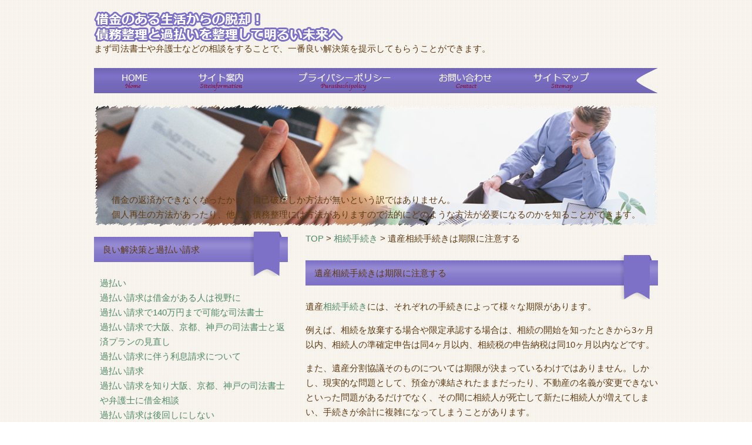

--- FILE ---
content_type: text/html
request_url: http://reelfood.org/period.html
body_size: 4058
content:
<!DOCTYPE html PUBLIC "-//W3C//DTD XHTML 1.0 Transitional//EN" "http://www.w3.org/TR/xhtml1/DTD/xhtml1-transitional.dtd">
<html xmlns="http://www.w3.org/1999/xhtml" lang="ja">
<head>
<meta http-equiv="Content-Type" content="text/html; charset=UTF-8" />
<meta http-equiv="Content-Style-Type" content="text/css" />
<meta http-equiv="content-script-type" content="text/javascript" />
<meta name="keywords" content="遺産,相続,手続き,期限,分割協議" />
<meta name="description" content="遺産相続手続きは期限に注意する。借金のある生活からの脱却！債務整理と過払いを整理。" />
<title>遺産相続手続きは期限に注意する。債務整理と過払いを整理 大阪</title>
<link href="css/common.css" rel="stylesheet" type="text/css" />
<link href="css/style.css" rel="stylesheet" type="text/css" />
<script type="text/javascript" src="js/jquery.js"></script>
<script type="text/javascript" src="js/smoothRollOver.js"></script>
<script type="text/javascript" src="js/footerFixed.js"></script>
</head>
<body>
<div id="container">
  <div id="header">
    <h1><a href="index.html"><img src="img/logo.gif" width="424" height="51" alt="借金のある生活からの脱却！債務整理と過払いを整理して明るい未来へ" /></a></h1>
    <h2>まず司法書士や弁護士などの相談をすることで、一番良い解決策を提示してもらうことができます。</h2>
  </div>
  <!-- /header -->
  <ul id="gnavi" class="clearfix">
    <li><a href="index.html"><img src="img/gnavi01_off.gif" width="170" height="43" alt="ホーム" /></a></li>
    <li><a href="siteinfo.html"><img src="img/gnavi02_off.gif" width="171" height="43" alt="サイト案内" /></a></li>
    <li><a href="privacypolicy.html"><img src="img/gnavi03_off.gif" width="236" height="43" alt="プライバシーポリシー" /></a></li>
    <li><a href="contact.html"><img src="img/gnavi04_off.gif" width="159" height="43" alt="お問い合わせ" /></a></li>
    <li><a href="sitemap.html"><img src="img/gnavi05_off.gif" width="224" height="43" alt="サイトマップ" /></a></li>
  </ul>
  <div id="mainvisual">
    <h3>借金の返済ができなくなったから、自己破産しか方法が無いという訳ではありません。<br />
    個人再生の方法があったり、他にも債務整理には方法がありますので法的にどのような方法が必要になるのかを知ることができます。
</h3>
    <img src="img/mainvisual.png" width="960" height="216" alt="" /> </div>
  <div class="sidenavi">
    <h4>良い解決策と過払い請求</h4>
    <ul>
      <li><a href="free.html">過払い</a></li>
      <li><a href="bar.html">過払い請求は借金がある人は視野に</a></li>
      <li><a href="quantity_limit.html">過払い請求で140万円まで可能な司法書士</a></li>
      <li><a href="misgivings.html">過払い請求で大阪、京都、神戸の司法書士と返済プランの見直し</a></li>
      <li><a href="pay.html">過払い請求に伴う利息請求について</a></li>
      <li><a href="pay2.html">過払い請求</a></li>
      <li><a href="advertisement.html">過払い請求を知り大阪、京都、神戸の司法書士や弁護士に借金相談</a></li>
      <li><a href="declare.html">過払い請求は後回しにしない</a></li>
      <li><a href="kabarai.html">過払いは大阪、神戸、京都の弁護士で相談ができる</a></li>
      <li><a href="kabarai2.html">過払い金請求の手続き</a></li>
    </ul>
    <h4>相続手続き</h4>
    <ul>
      <li><a href="inheri.html">相続手続き</a></li>
      <li><a href="operation.html">相続手続きの手順について</a></li>
      <li><a href="time.html">時間がかかる遺産相続手続き</a></li>
      <li><a href="support.html">遺産相続手続きサポートと大阪の弁護士や司法書士</a></li>
      <li><a href="period.html">遺産相続手続きは期限に注意</a></li>
      <li><a href="souzokufee.html">遺産相続を扱う司法書士の費用</a></li>
    </ul>
    <h4>交通事故弁護士</h4>
    <ul>
      <li><a href="koutsuujikosoudan.html">交通事故相談</a></li>
      <li><a href="koutsuujikosoudan2.html">交通事故相談（賠償金または慰謝料）</a></li>
      <li><a href="koutsuujikosoudan3.html">日弁連交通事故相談センターの使い方と注意点</a></li>
      <li><a href="casualty.html">交通事故弁護士の役割（自賠責保険）</a></li>
      <li><a href="koutsuujikobengo.html">交通事故弁護士への相談（裁判）</a></li>
      <li><a href="koutsuujikobengo2.html">交通事故における自動車保険の任意保険の弁護士特約の使い方</a></li>
      <li><a href="prognostication.html">交通事故弁護士で事故の相談</a></li>
      <li><a href="accident.html">交通事故弁護士</a></li>
      <li><a href="cert.html">交通事故弁護士に相談する損害賠償請求</a></li>
      <li><a href="be_responsible.html">交通事故弁護士に示談書を書いてもらうとき</a></li>
      <li><a href="relative.html">交通事故弁護士を大阪で探す</a></li>
      <li><a href="uneasiness.html">交通事故弁護士（大阪、京都）に相談する際に必要な契約書</a></li>
      <li><a href="accident2.html">交通事故慰謝料</a></li>
      <li><a href="accident3.html">交通事故慰謝料における弁護士基準</a></li>
      <li><a href="accident4.html">交通事故慰謝料と弁護士基準（物損の場合）</a></li>
      <li><a href="accident5.html">交通事故慰謝料弁護士基準</a></li>
      <li><a href="accident6.html">交通事故慰謝料は弁護士基準で穏便に</a></li>
      <li><a href="koutsuujikoisyaryou3.html">交通事故慰謝料を弁護士基準で増額</a></li>
      <li><a href="accident7.html">交通事故慰謝料を弁護士基準で見る</a></li>
      <li><a href="koutsuujikoisyaryou.html">交通事故慰謝料（むちうちなど）請求は弁護士を通した方がお得</a></li>
      <li><a href="koutsuujikoisyaryou2.html">交通事故慰謝料の事例で近い案件を見つけたい</a></li>
    </ul>
    <h4>弁護士、法律事務所</h4>
    <ul>
      <li><a href="lawyer.html">大阪府の法律事務所</a></li>
      <li><a href="osaka2.html">弁護士を大阪で捜す（知的財産権）</a></li>
      <li><a href="uncommerce.html">大阪弁護士会ではコロナ版ローン減免制度の紹介</a></li>
      <li><a href="portent.html">大阪弁護士会に無料で相談する新型コロナウイルスの労働問題</a></li>
      <li><a href="extend.html">弁護士を大阪で探す（企業法務）</a></li>
      <li><a href="fee.html">大阪弁護士会の会員増</a></li>
      <li><a href="bengosi2.html">大阪弁護士会総合法律相談センターのサービス内容</a></li>
      <li><a href="bengosi3.html">弁護士（大阪）の重要性</a></li>
      <li><a href="osaka.html">大阪弁護士会の情報</a></li>
      <li><a href="osaka3.html">弁護士（大阪、京都、神戸）の遺産分割協議での役割とメリット</a></li>
      <li><a href="bengosi.html">大阪府の弁護士、法律事務所で過払いの借金相談をしたい</a></li>
    </ul>
  </div>
  <!-- /sidenavi -->
  <div class="contents">
<p><a href="index.html">TOP</a> > <a href="inheri.html">相続手続き</a> > 遺産相続手続きは期限に注意する</p>
    <h4>遺産相続手続きは期限に注意する</h4>
<p>遺産<a href="inheri.html">相続手続き</a>には、それぞれの手続きによって様々な期限があります。</p>
<p>例えば、相続を放棄する場合や限定承認する場合は、相続の開始を知ったときから3ヶ月以内、相続人の準確定申告は同4ヶ月以内、相続税の申告納税は同10ヶ月以内などです。</p>
<p>また、遺産分割協議そのものについては期限が決まっているわけではありません。しかし、現実的な問題として、預金が凍結されたままだったり、不動産の名義が変更できないといった問題があるだけでなく、その間に相続人が死亡して新たに相続人が増えてしまい、手続きが余計に複雑になってしまうことがあります。</p>
<p>それぞれ手続きをするタイミングが違うので、早め早めの<a href="time.html">遺産相続手続き</a>をするように心がけましょう。</p>



    <h4>相続手続きを相談する</h4>
    <p>故人が亡くなったあとに出てくる問題として相続の問題があげられます。相続の問題に関しては、多くの要素から考える必要がありますし、それぞれに期限が設けられていることもありますので、とり逃しがないようにしていかなければなりません。</p>
    <p>相続手続きが正しく行われないことによって、今後に大きく影響してしまうケースもあるでしょう。そのような大きなトラブルなどを予め回避するためにも、司法書士や弁護士などの法律家に相続手続きを一度相談し依頼することが大切です。そのようなことで、しっかりと把握することができるでしょう。</p>

    
    <h4>相続手続きの相談は誰にすべきか</h4>
<p>   多くの人が通る道として遺産相続があります。相続の内容は故人が所有する遺産によって大きく異なり、<a href="support.html">相続手続きの内容</a>によって相談する相手を変えた方がいいと言えます。何度も経験することではないですので、慣れない人も多いと思います。</p>
   <p>不動産が多くある場合には登記を得意とする司法書士に依頼するといいでしょう。相続税に関する事は税理士、遺産のトラブルが発生している場合は弁護士に依頼することがベストになるでしょう。しかしながら、細かく依頼するには時間もお金もかかりますので、その場合には相続を得意としている法律事務所に依頼するといいでしょう。 
    </p>
    
    <h4>法律家に相談したい相続手続き</h4>
    <p><a href="souzokufee.html">相続手続きについて相談</a>した場合には、多くの法律家に依頼することができます。相続についてはさまざまな視点がありますので、司法書士や弁護士、税理士などの法律家に依頼することが可能でしょう。</p>
    <p>しかしながら依頼の内容によって、法律家を変える必要があります。依頼の内容が万が一、遺産相続でもめているようなことであれば、裁判所などで活躍している弁護士に依頼することです。</p>
    <p>不動産などの依頼で名義変更をしたい場合には司法書士、相続税に関しての依頼であれば税理士、さまざまな法律家が関わってくると言えます。内容をしっかりと踏まえて、適正な法律家に依頼することです。</p>
    
    <h4>相続手続きは法律事務所に依頼</h4>
    <p>故人が亡くなった場合において、おこなうことの一つに相続手続きがあります。<a href="index.html">相続手続き</a>については所有している財産で大きく、変わってくることがあげられるでしょう。また、故人が所有していた財産などによって、相談すべき法律家も変わってきます。</p>
    <p>法律家を細かく分ける事は非常に面倒なことだと言えます。一つ方法としては相続を専門にしている法律事務所に依頼することをおすすめします。そのような法律事務所であれば、多岐にわたる法律家が所属していますので、必要に応じて対応してくれることがあげられるでしょう。このような手段をとることで、各法律家としっかりと相談できるでしょう。</p>



    <h4>相続手続きについて</h4>
    <ul>
      <li><a href="support.html">遺産相続手続きサポートと大阪の弁護士や司法書士</a></li>
      <li><a href="period.html">遺産相続手続きは期限に注意</a></li>
      <li><a href="souzokufee.html">遺産相続を扱う司法書士の費用</a></li>
    </ul>








  </div>
  <!-- /contents -->
  <div id="footer">
    <p>copyright&copy;借金のある生活からの脱却！債務整理と過払いを整理して明るい未来へ.All Rights Reserved.更新日-2015年4月23日</p>
  </div>
  <!-- /footer --> 
</div>
<!-- /container -->
</body>
</html>


--- FILE ---
content_type: text/css
request_url: http://reelfood.org/css/style.css
body_size: 855
content:
@charset "utf-8";

/* =================================================================== 
 * style info :  ���ʐݒ� (���̉ӏ��͊�{�I�ɕύX���Ȃ�) 
 * =================================================================== */
body {
	background: url(../img/sitebg.gif) repeat;
	color: #5e3a11;	
	font-family: "���C���I","Meiryo",verdana,"�q���M�m�p�S Pro W3","Hiragino Kaku Gothic Pro",Osaka,"�l�r �o�S�V�b�N","MS PGothic",Sans-Serif;	
	line-height: 1.7;
	font-size: 93%;
}

*html body {	
/* for IF6 */	
	font-family: "�l�r �o�S�V�b�N","MS PGothic",Sans-Serif;
}

a {	
	color: #4b8a67;
	text-decoration: none;
	}
a:visited {
	
}
a:hover {	
	text-decoration: none;	
	color: #5e3a11;
	}
a:active {}

/*--- clearfix */
.clearfix:after { content: "."; display: block; visibility: hidden; height: 0.1px; font-size: 0.1em; line-height: 0; clear: both; }
.clearfix { min-height: 1em; }
*html .clearfix { height: 1em; }

p {
	margin-bottom: 15px;
}

/* =================================================================== 
 * style info :  �S�ŋ��ʐݒ� (���̉ӏ��͊�{�I�ɕύX���Ȃ�) 
 * =================================================================== */
#container {
	width: 960px;
	margin: 0 auto;
}

#header {
	padding: 20px 0;
}

#gnavi {
	width: 960px;
	margin-bottom: 20px;
}

#gnavi li {
	float: left;
}

#mainvisual {
	position: relative;
}

#mainvisual h3 {
	position: absolute;
	width: 900px;
	top: 150px;
	left: 30px;
}

.sidenavi {
	width: 330px;
	float: left;
}

.sidenavi h4 {
	background: url(../img/titlesidenavi.png) 0 20% no-repeat;
	padding: 19px 0 32px 15px;
}

.contents h4 {
	background: url(../img/titlcontents.png) 0 20% no-repeat;
	padding: 19px 0 32px 15px;
}

.contents {
	width: 600px;
	float: right;
}

.sidenavi ul {
	margin-bottom: 40px;
	margin-left: 10px;
}

#footer {
	clear: both;
	border-top: 1px solid #4b8a67;
	padding-top: 20px;
}

#footer ul {
	margin: 0 0 20px 10px;
}

#footer ul li {
	float: left;
	padding-right: 20px;
}

#footer p {
	text-align: center;
	margin: 30px 0 10px 0;
}

h5 {
	border-bottom: 1px solid #5e3a11;
}

.bt {
	margin-bottom: 25px;
}


























